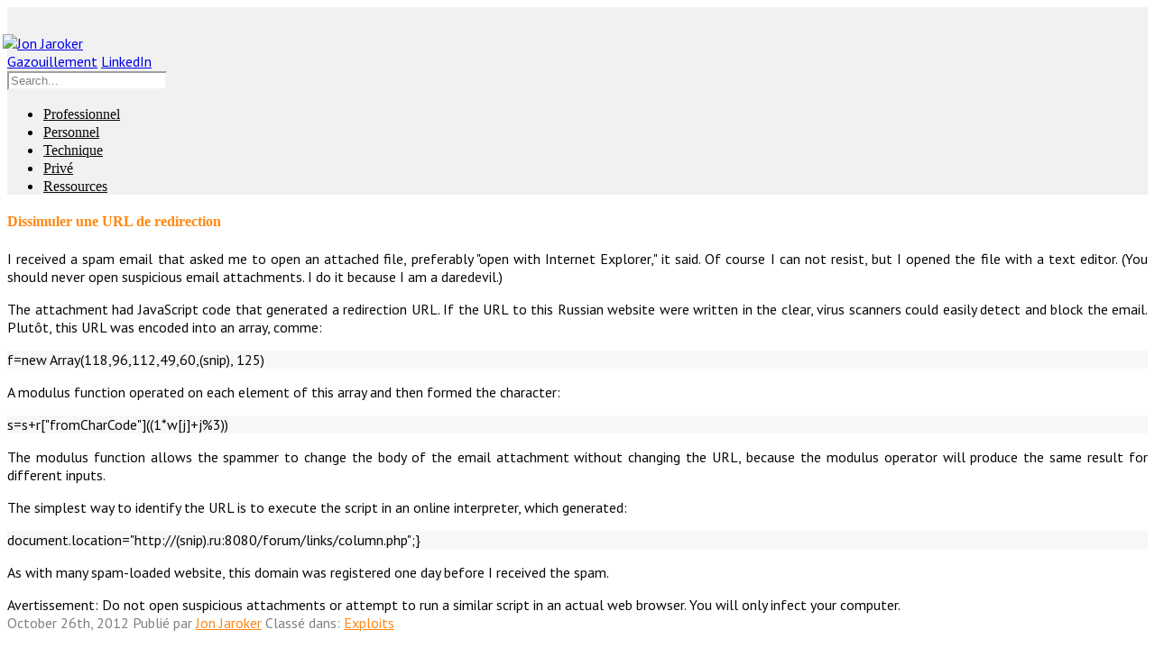

--- FILE ---
content_type: text/html; charset=UTF-8
request_url: http://jaroker.com/technotes/development/javascript/exploits/obfuscating-a-redirection-url/?lang=fr
body_size: 12701
content:
<!doctype html>
<!--[if lt IE 7]> <html class="no-js lt-ie9 lt-ie8 lt-ie7" lang="en"> <![endif]-->
<!--[if IE 8 ]>    <html class="no-js ie8"  lang="fr-FR"> <![endif]-->
<!--[if (gte IE 9)|!(IE)]><!--> <html class="no-js"  lang="fr" dir="ltr"> <!--<![endif]-->
<head>
    <meta charset="UTF-8" />
    <title>Jon Jaroker  &#8211; Dissimuler une URL de redirection</title>
     <link rel="shortcut icon" href="http://jaroker.com/favicon.ico" />     
    	<link rel="stylesheet" type="text/css" media="all" href="http://jaroker.com/wp-content/themes/duotive-5ive/css/reset.css" />            
	<link rel="stylesheet" type="text/css" media="all" href="http://jaroker.com/wp-content/themes/duotive-5ive/css/shortcodes.css" />            
	<link rel="stylesheet" type="text/css" media="all" href="http://jaroker.com/wp-content/themes/duotive-5ive/css/widgets.css" />                                 
	<link rel="stylesheet" type="text/css" media="all" href="http://jaroker.com/wp-content/themes/duotive-5ive/style.css" />
     <!-- Duotive Theme SKIN --> <style type="text/css"> body{background-color:#ffffff;background-repeat:1;background-position:1;background-attachment:1}#website-header-wrapper{background-color:#f1f1f1;background-repeat:1;background-position:1}#website-header-background .header-overlay{opacity:0.8;filter:alpha(opacity=80);-ms-filter:"progid:DXImageTransform.Microsoft.Alpha(Opacity=80)"}.dt-fullwidth-wrapper{background-color:#f1f1f1}#header-toolbox .overlay{opacity:0.05;filter:alpha(opacity=5);-ms-filter:"progid:DXImageTransform.Microsoft.Alpha(Opacity=5)"}#header-toolbox .normal,#header-search-button{opacity:0.25}#header-search-wrapper input[type="text"],#language-box .jqTransformSelectWrapper ul li a,#language-box .jqTransformSelectWrapper .text{color:#808080}#language-box .jqTransformSelectWrapper ul li a,#language-box .jqTransformSelectWrapper ul li a{color:#808080 !important}#mainmenu .overlay{opacity:0;filter:alpha(opacity=0);-ms-filter:"progid:DXImageTransform.Microsoft.Alpha(Opacity=0)"}#mainmenu ul li a:link,#mainmenu ul li a:visited{color:#080808}#mainmenu ul li.current-menu-item a:link,#mainmenu ul li.current-menu-item a:visited,#mainmenu ul li a:hover,#mainmenu ul li a:active,#mainmenu ul li.sfHover a:link,#mainmenu ul li.sfHover a:visited,#mainmenu ul li.current-menu-ancestor a:link,#mainmenu ul li.current-menu-ancestor a:visited{color:#ff8712}#mainmenu ul li.current-menu-item a:link,#mainmenu ul li.current-menu-item a:visited,#mainmenu ul li a:hover,#mainmenu ul li a:active,#mainmenu ul li.sfHover a:link,#mainmenu ul li.sfHover a:visited{border-bottom:4px solid #ffd012}#mainmenu ul.sub-menu{background-color:#33312f}#mainmenu ul.sub-menu li a:link,#mainmenu ul.sub-menu li a:visited{color:#ffffff}#mainmenu ul.sub-menu li.current-menu-item a:link,#mainmenu ul.sub-menu li.current-menu-item a:visited,#mainmenu ul.sub-menu li a:hover,#mainmenu ul.sub-menu li a:active{color:#ffd012}.dt-complex-slider .slider-description,.dt-complex-slider .slider-images .images-li .icon,.dt-complex-slider .slider-controls .slider-control-left,.dt-complex-slider .slider-controls .slider-control-right,.dt-complex-slider .description-control .description-control-button,.dt-gallery-slider .slider-scroll,.dt-gallery-slider .slider-preloader,.dt-gallery-slider .slider-images li .description,.dt-gallery-slider .slider-images .icon.background,.dt-fullwidth-slider .slider-preloader,.dt-fullwidth-slider .bullets-ul .bullets-li,.dt-fullwidth-slider .slider-description,.dt-fullwidth-slider .bullets-nav-wrapper .preview,.dt-fullwidth-slider .slider-arrows .arrows-preview-ul,.dt-fullwidth-slider .slider-arrows #slider-arrow-left:link,.dt-fullwidth-slider .slider-arrows #slider-arrow-left:visited,.dt-fullwidth-slider .slider-arrows #slider-arrow-right:link,.dt-fullwidth-slider .slider-arrows #slider-arrow-right:visited,.dt-fullwidth-slider .hide-content-button:link,.dt-fullwidth-slider .hide-content-button:visited{background-color:#ffffff}.dt-fullwidth-slider .description-li a .text{color:#ffffff}.dt-fullwidth-slider .bullets-nav-wrapper .preview .arrow{border-top-color:#ffffff}.dt-complex-slider .slider-controls .slider-control-left:active,.dt-complex-slider .slider-controls .slider-control-right:active,.dt-complex-slider .description-control .description-control-button:active,.dt-fullwidth-slider .slider-arrows #slider-arrow-left:active,.dt-fullwidth-slider .slider-arrows #slider-arrow-right:active{background-color:#808080}.dt-complex-slider .slider-gallery-wrapper{border-color:#808080}.dt-gallery-slider .slider-images li .description .paragraph,.dt-fullwidth-slider .description-li p,.dt-fullwidth-slider .bullets-nav-wrapper .preview h6,.dt-complex-slider .slider-description .description-li p{color:#808080}.dt-complex-slider .slider-description h6{color:#ff8712 !important}.dt-complex-slider .slider-description h6,.dt-gallery-slider .slider-images li .description strong,.dt-fullwidth-slider .description-li h6{color:#ff8712}.dt-complex-slider .slider-preloader .progress,.dt-gallery-slider .slider-preloader .progress,.dt-gallery-slider .slider-scroll .slider-scroll-bar .ui-slider-handle:hover,.dt-gallery-slider .slider-scroll .slider-scroll-bar .ui-slider-handle:active,.dt-fullwidth-slider .slider-preloader .progress,.dt-fullwidth-slider .slider-timer .progress,.dt-fullwidth-slider .description-li a:link,.dt-fullwidth-slider .description-li a:visited,.dt-fullwidth-slider .bullets-ul .bullets-li.hover{background-color:#ff8712}.dt-complex-slider .slider-gallery .gallery-li .slide-timer,.dt-gallery-slider .slider-scroll .slider-scroll-bar .ui-slider-handle:link,.dt-gallery-slider .slider-scroll .slider-scroll-bar .ui-slider-handle:visited,.dt-fullwidth-slider .bullets-ul .bullets-li.active,.dt-fullwidth-slider .bullets-ul .bullets-li.hover.active,.dt-fullwidth-slider .description-li a:hover,.dt-fullwidth-slider .description-li a:active{background-color:#ffd012}#website-content-wrapper{background-color:#ffffff;background-repeat:1;background-position:1}#content-wrapper .overlay,#slideshow-overlay{opacity:1;filter:alpha(opacity=100);-ms-filter:"progid:DXImageTransform.Microsoft.Alpha(Opacity=100)"}#content-wrapper *,#table-of-content ul li.dt-box-color a:link,#table-of-content ul li.dt-box-color a:visited{color:#080808}.jqTransformSelectWrapper ul li a:link,.jqTransformSelectWrapper ul li a:visited{color:#808080 !important}.widget_nav_menu ul.sub-menu li a:link,.widget_nav_menu ul.sub-menu li a:visited,.widget_categories ul.children li a:link,.widget_categories ul.children li a:visited,.widget_tag_cloud .tagcloud a:link,.widget_tag_cloud .tagcloud a:visited{color:#080808 !important}.jqTransformSelectWrapper ul li a:hover,.jqTransformSelectWrapper ul li a:active,#sitemap-page .list-container li a:link,#sitemap-page .list-container li a:visited{color:#080808 !important}#frontpage .front-page-posts ul li.rs-carousel-item .more-link:hover,#frontpage .front-page-posts ul li.rs-carousel-item .more-link:active,#frontpage .front-page-posts ul li.rs-carousel-item .more-link span{background-color:#080808 !important}.widget_tag_cloud .tagcloud a:hover,.widget_tag_cloud .tagcloud a:active{color:#FFF !important}#content-wrapper h1,#content-wrapper h2,#content-wrapper h3,#content-wrapper h4,#content-wrapper h5,#content-wrapper h6,#content-wrapper table tr th{color:#ff8712}::-moz-selection{background:#ff8712;color:#fff;text-shadow:none}::selection{background:#ff8712;color:#fff;text-shadow:none}.galleria-info-title{color:#ff8712 !important}#content-wrapper .widget-title{color:#808080 !important}#content-wrapper a:link,#content-wrapper a:visited{color:#ff8712}#comments a.comment-reply-link:link,#comments a.comment-reply-link:visited{color:#ff8712 !important}.dt-box-color,hr,.dt-message-paragraph,.jqTransformCheckboxWrapper a,.jqTransformRadioWrapper a,#contact-form-wrapper,#frontpage .front-page-calltoaction,#frontpage .front-page-partners,#single .author-info .author-avatar,#comments .commentlist .comment-meta,article.post .meta .post-date,article.post .meta .post-comments,article.post .meta .post-date-wrapper .title,article.post .meta .post-comments-wrapper .title,.dt-slideshow .slider-caption,.dt-gallery .preview-caption,.wp-caption-text,.widget_archive ul,.widget_categories ul,.widget_nav_menu ul,.widget_meta ul,.widget_tag_cloud .tagcloud a:link,.widget_tag_cloud .tagcloud a:visited,.dt-contact-details .dt-contact-details-inner,.dt-newsflash h6 .date,.dt-twitter ul,.portfolio-filter li a:link,.portfolio-filter li a:visited,.single-project .project-navigation a:link,.single-project .project-navigation a:visited,.project-meta .meta-element .meta-icon,.dt-tour .dt-tour-nav,.portfolio-one-column-full .project .project-meta,.front-page-projects{background-color:#f7f7f7}.dt-accordion,.dt-pricing-2 tr th,.blog-layout-classic article.post .single-meta,.portfolio-one-column .project h6{border-top-color:#f7f7f7}.dt-pricing-2 tr th,.dt-pricing-2 tr td .img-holder,#single .single-full-width-sidebar .navigation,.portfolio-three-column .project{border-bottom-color:#f7f7f7}.dt-secondary-body-text,.dt-message-paragraph strong,.dt-tabs-shortcode ul li a:link,.dt-tabs-shortcode ul li a:visited,.dt-accordion h3 a:link,.dt-accordion h3 a:visited,.dt-pricing-2 tr td strong,#search-page .search-result .search-content h5 a:hover,#search-page .search-result .search-content h5 a:active,.dt-testimonial .quote,#contact-form-wrapper .form-row label,.recaptcha_widget .recaptcha_only_if_image label,#commentform label,#single .single-meta span,#single .author-description,#single .share-this span,#comments .commentlist .comment-meta .date,#commentform .comment-notes,#commentform .logged-in-as,#comments .commentlist .comment-body p,.listing-title,article.post .meta .post-date,.wp-pagenavi span,.gmap_marker p,.widget_nav_menu ul.sub-menu li ul li a:link,.widget_nav_menu ul.sub-menu li ul li a:visited,.widget_categories ul.children li ul li a:link,.widget_categories ul.children li ul li a:visited,.dt-newsflash h6 .date,.widget_rss .rss-date,.dt-recentposts .recent-wrapper .content small,.dt-twitter ul .tweet-wrapper .tweet-heading,.dt-twitter ul .tweet-wrapper .tweet-heading .username,.dt-twitter ul .tweet-wrapper .tweet-heading .date,.portfolio-filter li a:link,.portfolio-filter li a:visited,.single-project .project-navigation a:link,.single-project .project-navigation a:visited,.project-meta .meta-element .meta-title,.dt-tour .dt-tour-nav ul li a:link,.dt-tour .dt-tour-nav ul li a:visited{color:#808080 !important}#table-of-content ul li a:link,#table-of-content ul li a:visited{color:#808080}.portfolio-filter li a:hover,.portfolio-filter li a:active,.single-project .project-navigation a:hover,.single-project .project-navigation a:active{color:#FFF !important}.dt-message-paragraph,table,#contact-form-wrapper .form-row,#contact-form-wrapper #recaptcha_response_field,#contact-form-wrapper #recaptcha_image_wrapper,#sitemap-page .list-container li a,#related .dt-onethird{border-bottom-color:#cccccc}.dt-pricing table tr td{border-right-color:#cccccc}#error-page .big-text{color:#cccccc}#search-page .search-result,.dt-testimonial,.wp-pagenavi{border-top-color:#cccccc}.dt-tabs-shortcode ul{border-bottom-color:#ff8712}.dt-accordion h3,.dt-accordion .ui-accordion-content,.dt-pricing table th,#contact-form-wrapper .form-row:hover,#contact-form-wrapper #recaptcha_response_field:hover,#single .single-meta .separator{border-bottom-color:#ff8712}.dt-tabs-shortcode ul .ui-state-active,.dt-pricing-head-inner,.dt-button:link,.dt-button:visited,input[type="submit"],input[type="reset"],.jqTransformCheckboxWrapper a.jqTransformChecked,.jqTransformRadioWrapper a.jqTransformChecked,#contact-form-details,#frontpage .front-page-posts .rs-carousel-action-prev,#frontpage .front-page-posts .rs-carousel-action-next,.galleria-image-nav-left:hover,.galleria-image-nav-right:hover,.dt-slideshow .slider-controls .slider-control-left:hover,.dt-slideshow .slider-controls .slider-control-left:active,.dt-slideshow .slider-controls .slider-control-right:hover,.dt-slideshow .slider-controls .slider-control-right:active,.mejs-controls .mejs-button button:hover,.mejs-controls .mejs-volume-button:hover button,.mejs-controls .mejs-time-rail .mejs-time-current,.mejs-controls .mejs-volume-button .mejs-volume-slider .mejs-volume-current,.post-icon-wrapper .title,#wp-calendar caption,#wp-calendar #today,.widget_tag_cloud .tagcloud a:hover,.widget_tag_cloud .tagcloud a:active,.portfolio-eight-column .title-container,.dt-tour .dt-tour-nav li.active,.dt-gallery .gallery-controls .gallery-control-left:link,.dt-gallery .gallery-controls .gallery-control-left:visited,.dt-gallery .gallery-controls .gallery-control-right:link,.dt-gallery .gallery-controls .gallery-control-right:visited,#frontpage .front-page-projects .dt-latest-work .scroller-arrows .arrow-left,#frontpage .front-page-projects .dt-latest-work .scroller-arrows .arrow-right,#frontpage .front-page-partners .rs-carousel-action-prev,#frontpage .front-page-partners .rs-carousel-action-next{background-color:#ff8712 !important}#frontpage .front-page-posts ul li.rs-carousel-item .more-link:link,#frontpage .front-page-posts ul li.rs-carousel-item .more-link:visited,article.post .meta .post-icon,button,.portfolio-filter li a.active:link,.portfolio-filter li a.active:visited{background-color:#ff8712}input:focus,textarea:focus,select:focus,.dt-twitter ul,.jqTransformSelectWrapper:hover,.jqTransformSelectWrapper:hover ul,.jqTransformCheckboxWrapper:hover,.jqTransformRadioWrapper:hover{border-color:#ff8712;color:#ff8712}.jqTransformSelectWrapper ul li a.selected:link,.jqTransformSelectWrapper ul li a.selected:visited,#sitemap-page .list-container li a:hover,#sitemap-page .list-container li a:active,.dt-testimonial .author,#single .share-this:hover span,#comments .commentlist .comment-meta .author,article.post .meta .post-comments a,.widget_nav_menu ul.sub-menu li a:hover,.widget_nav_menu ul.sub-menu li a:active,.widget_categories ul.children li a:hover,.widget_categories ul.children li a:active,.widget_nav_menu ul.sub-menu li ul li a:hover,.widget_nav_menu ul.sub-menu li ul li a:active,.widget_categories ul.children li ul li a:hover,.widget_categories ul.children li ul li a:active,#language-box .jqTransformSelectWrapper ul li a.selected,#language-box .jqTransformSelectWrapper ul li a:hover,.project-meta .meta-element .meta-content,.dt-tour .dt-tour-nav ul li a:hover,.dt-tour .dt-tour-nav ul li a:active{color:#ff8712 !important}.dt-tabs-shortcode ul li a:hover,.dt-tabs-shortcode ul li a:active,#frontpage .frontpage-intro a:link,#frontpage .frontpage-intro a:visited,.dt-accordion h3 a:hover,.dt-accordion h3 a:active,.dt-accordion .ui-state-active h3 a:link,.dt-accordion .ui-state-active h3 a:visited,.widget_archive ul > li a:hover,.widget_archive ul > li a:active,.widget_categories ul > li a:hover,.widget_categories ul > li a:active,.widget_nav_menu ul > li a:hover,.widget_nav_menu ul > li a:active,.widget_meta ul > li a:hover,.widget_meta ul > li a:active{color:#ffd012 !important}.dt-pricing-head-featured,.dt-button:hover,.dt-button:active,input[type="submit"]:hover,input[type="reset"]:hover,button:hover,#frontpage .front-page-posts .rs-carousel-action-prev:hover,#frontpage .front-page-posts .rs-carousel-action-next:hover,.galleria-image-nav-left,.galleria-image-nav-right,#frontpage .front-page-posts ul li.rs-carousel-item .icon-base,.portfolio .icon-base,article.post .meta .post-author,.post-author-wrapper .title,.portfolio-filter li a:hover,.portfolio-filter li a:active,.single-project .project-navigation a:hover,.single-project .project-navigation a:active,.portfolio-eight-column .title-container:hover,.dt-gallery .gallery-controls .gallery-control-left:hover,.dt-gallery .gallery-controls .gallery-control-left:active,.dt-gallery .gallery-controls .gallery-control-right:hover,.dt-gallery .gallery-controls .gallery-control-right:active,#frontpage .front-page-projects .dt-latest-work .scroller-arrows .arrow-left:hover,#frontpage .front-page-projects .dt-latest-work .scroller-arrows .arrow-left:active,#frontpage .front-page-projects .dt-latest-work .scroller-arrows .arrow-right:hover,#frontpage .front-page-projects .dt-latest-work .scroller-arrows .arrow-right:active,#frontpage .front-page-projects .dt-latest-work .scroller-images a .icon,#frontpage .front-page-partners .rs-carousel-action-prev:hover,#frontpage .front-page-partners .rs-carousel-action-next:hover{background-color:#ffd012 !important}.dt-slideshow .slider-controls .slider-control-left:link,.dt-slideshow .slider-controls .slider-control-left:visited,.dt-slideshow .slider-controls .slider-control-right:link,.dt-slideshow .slider-controls .slider-control-right:visited{background-color:#ffd012}#sitemap-page .dt-onehalf .border-container{border-top-color:#ffd012}#single .single-top .single-image,article.post .post-listing-header .single-image,.dt-tour .dt-tour-images{border-bottom-color:#ffd012}#commentform p:hover{border-color:#ffd012}input,textarea,select,.jqTransformSelectWrapper,.jqTransformSelectWrapper ul,.jqTransformSelectWrapper a,.jqTransformCheckboxWrapper,.jqTransformRadioWrapper,#commentform p,#recaptcha_image_wrapper{border-color:#f2f2f2}.jqTransformSelectWrapper div span,textarea,input{color:#808080}.jqTransformSelectWrapper div,.jqTransformSelectWrapper ul,textarea,input,#contact-form-wrapper .form-row,#contact-form-wrapper #recaptcha_response_field,.comment-form-comment,.comment-form-url,.comment-form-email,.comment-form-author{background-color:#ffffff}#website-footer-wrapper{background-color:#f1f1f1;background-repeat:1;background-position:1}#website-footer .footer-overlay{opacity:1;filter:alpha(opacity=100);-ms-filter:"progid:DXImageTransform.Microsoft.Alpha(Opacity=100)"}#website-footer *{color:#080808}#website-footer .jqTransformSelectWrapper ul li a:link,#website-footer .jqTransformSelectWrapper ul li a:visited{color:#808080 !important}#website-footer .widget_nav_menu ul.sub-menu li a:link,#website-footer .widget_nav_menu ul.sub-menu li a:visited,#website-footer .widget_categories ul.children li a:link,#website-footer .widget_categories ul.children li a:visited{color:#080808 !important}#website-footer .jqTransformSelectWrapper ul li a:hover,#website-footer .jqTransformSelectWrapper ul li a:active{color:#080808 !important}#website-footer .dt-secondary-body-text,#website-footer .dt-message-paragraph strong,#website-footer .dt-tabs-shortcode ul li a:link,#website-footer .dt-tabs-shortcode ul li a:visited,#website-footer .dt-accordion h3 a:link,#website-footer .dt-accordion h3 a:visited,#website-footer .dt-pricing-2 tr td strong,#website-footer .dt-testimonial .quote,#website-footer .listing-title,#website-footer .widget_nav_menu ul.sub-menu li ul li a:link,#website-footer .widget_nav_menu ul.sub-menu li ul li a:visited,#website-footer .widget_categories ul.children li ul li a:link,#website-footer .widget_categories ul.children li ul li a:visited,#website-footer .dt-newsflash h6 .date,#website-footer .widget_rss .rss-date,#website-footer .dt-recentposts .recent-wrapper .content small,#website-footer .dt-twitter ul .tweet-wrapper .tweet-heading,#website-footer .dt-twitter ul .tweet-wrapper .tweet-heading .username,#website-footer .dt-twitter ul .tweet-wrapper .tweet-heading .date{color:#808080 !important}#website-footer h1,#website-footer h2,#website-footer h3,#website-footer h4,#website-footer h5,#website-footer h6,#website-footer table tr th{color:#ff8712}#website-footer .widget-title{color:#808080}#website-footer a:link,#website-footer a:visited{color:#ff8712}#website-footer .dt-box-color,#website-footer hr,#website-footer .dt-message-paragraph,#website-footer .jqTransformCheckboxWrapper a,#website-footer .jqTransformRadioWrapper a,#website-footer .dt-slideshow .slider-caption,#website-footer .dt-gallery .preview-caption,#website-footer .widget_archive ul,#website-footer .widget_categories ul,#website-footer .widget_nav_menu ul,#website-footer .widget_meta ul,#website-footer .widget_tag_cloud .tagcloud a:link,#website-footer .widget_tag_cloud .tagcloud a:visited,#website-footer .dt-contact-details .dt-contact-details-inner,#website-footer .dt-newsflash h6 .date,#website-footer .dt-twitter ul{background-color:#f5f5f5}#website-footer .dt-accordion,#website-footer .dt-pricing-2 tr th,#website-footer .blog-layout-classic article.post .single-meta{border-top-color:#f5f5f5}#website-footer .dt-pricing-2 tr th,#website-footer .dt-pricing-2 tr td .img-holder,#website-footer #recaptcha_image_wrapper{border-bottom-color:#f5f5f5}#website-footer .dt-testimonial,#sub-footer{border-top-color:#e6e6e6}#website-footer .dt-message-paragraph,#website-footer table{border-bottom-color:#e6e6e6}#website-footer .dt-pricing table tr td{border-right-color:#e6e6e6}#website-footer .dt-tabs-shortcode ul{border-bottom-color:#ff8712}#website-footer .dt-accordion h3,#website-footer .dt-accordion .ui-accordion-content,#website-footer .dt-pricing table th{border-bottom-color:#ff8712}#website-footer .dt-tabs-shortcode ul .ui-state-active,#website-footer .dt-pricing-head-inner,#website-footer .dt-button:link,#website-footer .dt-button:visited,#website-footer input[type="submit"],#website-footer input[type="reset"],#website-footer .jqTransformCheckboxWrapper a.jqTransformChecked,#website-footer .jqTransformRadioWrapper a.jqTransformChecked,#website-footer .galleria-image-nav-left:hover,#website-footer .galleria-image-nav-right:hover,#website-footer .dt-slideshow .slider-controls .slider-control-left:hover,#website-footer .dt-slideshow .slider-controls .slider-control-left:active,#website-footer .dt-slideshow .slider-controls .slider-control-right:hover,#website-footer .dt-slideshow .slider-controls .slider-control-right:active,#website-footer .mejs-controls .mejs-button button:hover,#website-footer .mejs-controls .mejs-volume-button:hover button,#website-footer .mejs-controls .mejs-time-rail .mejs-time-current,#website-footer .mejs-controls .mejs-volume-button .mejs-volume-slider .mejs-volume-current,#website-footer #wp-calendar caption,#website-footer #wp-calendar #today,#website-footer .widget_tag_cloud .tagcloud a:hover,#website-footer .widget_tag_cloud .tagcloud a:active{background-color:#ff8712 !important}#website-footer button{background-color:#ff8712}#website-footer input:focus,#website-footer textarea:focus,#website-footer select:focus,#website-footer .dt-twitter ul,#website-footer .jqTransformSelectWrapper:hover,#website-footer .jqTransformSelectWrapper:hover ul,#website-footer .jqTransformCheckboxWrapper:hover,#website-footer .jqTransformRadioWrapper:hover{border-color:#ff8712;color:#ff8712}#website-footer .jqTransformSelectWrapper ul li a.selected:link,#website-footer .jqTransformSelectWrapper ul li a.selected:visited,#website-footer .dt-testimonial .author,#website-footer .widget_nav_menu ul.sub-menu li a:hover,#website-footer .widget_nav_menu ul.sub-menu li a:active,#website-footer .widget_categories ul.children li a:hover,#website-footer .widget_categories ul.children li a:active,#website-footer .widget_nav_menu ul.sub-menu li ul li a:hover,#website-footer .widget_nav_menu ul.sub-menu li ul li a:active,#website-footer .widget_categories ul.children li ul li a:hover,#website-footer .widget_categories ul.children li ul li a:active{color:#ff8712 !important}#website-footer .dt-tabs-shortcode ul li a:hover,#website-footer .dt-tabs-shortcode ul li a:active,d,#website-footer .dt-accordion h3 a:hover,#website-footer .dt-accordion h3 a:active,#website-footer .dt-accordion .ui-state-active h3 a:link,#website-footer .dt-accordion .ui-state-active h3 a:visited,#website-footer .widget_archive ul > li a:hover,#website-footer .widget_archive ul > li a:active,#website-footer .widget_categories ul > li a:hover,#website-footer .widget_categories ul > li a:active,#website-footer .widget_nav_menu ul > li a:hover,#website-footer .widget_nav_menu ul > li a:active,#website-footer .widget_meta ul > li a:hover,#website-footer .widget_meta ul > li a:active{color:#ffd012 !important}#website-footer .dt-pricing-head-featured,#website-footer .dt-button:hover,#website-footer .dt-button:active,#website-footer input[type="submit"]:hover,#website-footer input[type="reset"]:hover,#website-footer button:hover,#website-footer .galleria-image-nav-left,#website-footer .galleria-image-nav-right{background-color:#ffd012 !important}#website-footer .dt-slideshow .slider-controls .slider-control-left:link,#website-footer .dt-slideshow .slider-controls .slider-control-left:visited,#website-footer .dt-slideshow .slider-controls .slider-control-right:link,#website-footer .dt-slideshow .slider-controls .slider-control-right:visited{background-color:#ffd012}#website-footer input,#website-footer textarea,#website-footer select,#website-footer .jqTransformSelectWrapper,#website-footer .jqTransformSelectWrapper ul,#website-footer .jqTransformSelectWrapper a,#website-footer .jqTransformCheckboxWrapper,#website-footer .jqTransformRadioWrapper{border-color:#ffffff}#website-footer .jqTransformSelectWrapper div span,#website-footer textarea,#website-footer input{color:#808080}#website-footer .jqTransformSelectWrapper div,#website-footer .jqTransformSelectWrapper ul,#website-footer textarea,#website-footer input{background-color:#ffffff}</style> <!-- Duotive Theme SKIN --> <!-- DT Fonts --> <style type="text/css"> @font-face{font-family:'Capsuula';src:url('http://jaroker.com/wp-content/themes/duotive-5ive/fonts/Capsuula-webfont.eot');src:url('http://jaroker.com/wp-content/themes/duotive-5ive/fonts/Capsuula-webfont.eot?#iefix') format('embedded-opentype'),url('http://jaroker.com/wp-content/themes/duotive-5ive/fonts/Capsuula-webfont.woff') format('woff'),url('http://jaroker.com/wp-content/themes/duotive-5ive/fonts/Capsuula-webfont.ttf') format('truetype'),url('http://jaroker.com/wp-content/themes/duotive-5ive/fonts/Capsuula-webfont.svg#Capsuula') format('svg');font-weight:normal;font-style:normal}</style> <style type="text/css">h1,h2,h3,h4,h5,h6,#mainmenu ul li a,.dt-important-paragraph,table tr th,.dt-accordion h3 a:link,.dt-accordion h3 a:visited,.dt-tabs-shortcode ul.ui-tabs-nav a:link,.dt-tabs-shortcode ul a:visited,.dt-button,input[type="submit"],input[type="reset"],button,#single .share-this span,article.post .meta .post-date,article.post .meta .post-comments,article.post .meta .title,.dt-newsflash h6 .date,.portfolio-filter li a:link,.portfolio-filter li a:visited,.single-project .project-navigation a:link,.single-project .project-navigation a:visited,.portfolio-eight-column .title-container a span,.dt-gallery-slider .slider-images li .description strong,.dt-fullwidth-slider .description-li a .text{font-family:Capsuula}</style><!-- DT Fonts --><!-- DT Fonts --><link href='http://fonts.googleapis.com/css?family=PT+Sans:400,700,400italic' rel='stylesheet' type='text/css'><style type="text/css">body,#related .dt-onethird h6 a:link,#related .dt-onethird h6 a:visited,#mainmenu ul.sub-menu li a:link,#mainmenu ul.sub-menu li a:visited{font-family:"PT Sans",sans-serif}</style><!-- DT Fonts --> <style type="text/css"> .page-id-876 .page-title{display:none !important}</style> 		
    <link rel="alternate" type="application/rss+xml" title="Jon Jaroker &raquo; Feed" href="http://jaroker.com/feed/?lang=fr" />
<link rel="alternate" type="application/rss+xml" title="Jon Jaroker &raquo; Comments Feed" href="http://jaroker.com/comments/feed/?lang=fr" />
<link rel="alternate" type="application/rss+xml" title="Jon Jaroker &raquo; Dissimuler une URL de redirection Comments Feed" href="http://jaroker.com/technotes/development/javascript/exploits/obfuscating-a-redirection-url/feed/?lang=fr" />
		<script type="text/javascript">
			window._wpemojiSettings = {"baseUrl":"http:\/\/s.w.org\/images\/core\/emoji\/72x72\/","ext":".png","source":{"concatemoji":"http:\/\/jaroker.com\/wp-includes\/js\/wp-emoji-release.min.js?ver=4.2.30"}};
			!function(e,n,t){var a;function o(e){var t=n.createElement("canvas"),a=t.getContext&&t.getContext("2d");return!(!a||!a.fillText)&&(a.textBaseline="top",a.font="600 32px Arial","flag"===e?(a.fillText(String.fromCharCode(55356,56812,55356,56807),0,0),3e3<t.toDataURL().length):(a.fillText(String.fromCharCode(55357,56835),0,0),0!==a.getImageData(16,16,1,1).data[0]))}function i(e){var t=n.createElement("script");t.src=e,t.type="text/javascript",n.getElementsByTagName("head")[0].appendChild(t)}t.supports={simple:o("simple"),flag:o("flag")},t.DOMReady=!1,t.readyCallback=function(){t.DOMReady=!0},t.supports.simple&&t.supports.flag||(a=function(){t.readyCallback()},n.addEventListener?(n.addEventListener("DOMContentLoaded",a,!1),e.addEventListener("load",a,!1)):(e.attachEvent("onload",a),n.attachEvent("onreadystatechange",function(){"complete"===n.readyState&&t.readyCallback()})),(a=t.source||{}).concatemoji?i(a.concatemoji):a.wpemoji&&a.twemoji&&(i(a.twemoji),i(a.wpemoji)))}(window,document,window._wpemojiSettings);
		</script>
		<style type="text/css">
img.wp-smiley,
img.emoji {
	display: inline !important;
	border: none !important;
	box-shadow: none !important;
	height: 1em !important;
	width: 1em !important;
	margin: 0 .07em !important;
	vertical-align: -0.1em !important;
	background: none !important;
	padding: 0 !important;
}
</style>
<link rel='stylesheet' id='duotive-modal-window-css'  href='http://jaroker.com/wp-content/themes/duotive-5ive/css/utilities/prettyphoto.css' type='text/css' media='all' />
<link rel='stylesheet' id='duotive-media-player-css'  href='http://jaroker.com/wp-content/themes/duotive-5ive/js/media-player/mediaelementplayer.min.css' type='text/css' media='all' />
<link rel='stylesheet' id='crayon-css'  href='http://jaroker.com/wp-content/plugins/crayon-syntax-highlighter/css/min/crayon.min.css?ver=2.6.0' type='text/css' media='all' />
<link rel='stylesheet' id='linkssc-style-css'  href='http://jaroker.com/wp-content/plugins/links-shortcode/links-shortcode.css?ver=4.2.30' type='text/css' media='all' />
<link rel='stylesheet' id='amazon-link-style-css'  href='http://jaroker.com/wp-content/plugins/amazon-link/Amazon.css?ver=3.2' type='text/css' media='all' />
<link rel='stylesheet' id='tablepress-default-css'  href='http://jaroker.com/wp-content/plugins/tablepress/css/default.min.css?ver=1.4' type='text/css' media='all' />
<link rel='stylesheet' id='lazyload-style-css'  href='http://jaroker.com/wp-content/plugins/lazy-load-for-videos/css/min/style-lazyload.css?ver=4.2.30' type='text/css' media='all' />
<link rel='stylesheet' id='pb_7dae65-css'  href='http://jaroker.com/wp-content/plugins/phpBay/media/css/gray-style.css?ver=4.2.30' type='text/css' media='all' />
<link rel='stylesheet' id='flags_tpw_flags_css-css'  href='//jaroker.com/wp-content/plugins/transposh-translation-filter-for-wordpress/widgets/flags/tpw_flags_css.css?ver=0.9.5.1' type='text/css' media='all' />
<link rel='stylesheet' id='wp-resume-css'  href='http://jaroker.com/wp-content/plugins/wp-resume/css/front-end/resume-style.css?ver=2.5.6' type='text/css' media='all' />
<script type='text/javascript' src='https://ajax.googleapis.com/ajax/libs/jquery/1.7.1/jquery.min.js'></script>
<script type='text/javascript'>try{jQuery.noConflict();}catch(e){};</script>
<script type='text/javascript' src='https://ajax.googleapis.com/ajax/libs/jqueryui/1.8.16/jquery-ui.min.js'></script>
<script type='text/javascript' src='http://jaroker.com/wp-content/themes/duotive-5ive/js/media-player/mediaelement-and-player.min.js'></script>
<script type='text/javascript' src='http://jaroker.com/wp-content/themes/duotive-5ive/js/jquery.scripts.js'></script>
<script type='text/javascript' src='http://jaroker.com/wp-content/themes/duotive-5ive/js/jquery.custom.js'></script>
<script type='text/javascript'>
/* <![CDATA[ */
var CrayonSyntaxSettings = {"version":"2.6.0","is_admin":"0","ajaxurl":"http:\/\/jaroker.com\/wp-admin\/admin-ajax.php","prefix":"crayon-","setting":"crayon-setting","selected":"crayon-setting-selected","changed":"crayon-setting-changed","special":"crayon-setting-special","orig_value":"data-orig-value","debug":""};
var CrayonSyntaxStrings = {"copy":"\u0001Faites \u0002%s\u0004 pour copier, \u0002%s\u0004 pour coller\u0003","minimize":"Click To Expand Code"};
/* ]]> */
</script>
<script type='text/javascript' src='http://jaroker.com/wp-content/plugins/crayon-syntax-highlighter/js/min/crayon.min.js?ver=2.6.0'></script>
<link rel="EditURI" type="application/rsd+xml" title="RSD" href="http://jaroker.com/xmlrpc.php?rsd" />
<link rel='prev' title='Samsung XE700T1C Différences entre A01US, A03US et modèles A04US' href='http://jaroker.com/technotes/tabletpc/samsung-xe700t1c-model-differences-a01us-a02us-a03us-and-a04us/' />
<link rel='next' title='Affichage des rapports dMarc' href='http://jaroker.com/technotes/security/email/email-troubleshooting/viewing-dmarc-reports/' />
<link rel='canonical' href='http://jaroker.com/technotes/development/javascript/exploits/obfuscating-a-redirection-url/?lang=fr' />
<link rel='shortlink' href='http://jaroker.com/?p=669' />
<link rel="alternate" hreflang="en" href="/technotes/development/javascript/exploits/obfuscating-a-redirection-url/"/><link rel="alternate" hreflang="ru" href="/technotes/development/javascript/exploits/obfuscating-a-redirection-url/?lang=ru"/><link rel="alternate" hreflang="uk" href="/technotes/development/javascript/exploits/obfuscating-a-redirection-url/?lang=uk"/><link rel="alternate" hreflang="de" href="/technotes/development/javascript/exploits/obfuscating-a-redirection-url/?lang=de"/><link rel="alternate" hreflang="es" href="/technotes/development/javascript/exploits/obfuscating-a-redirection-url/?lang=es"/><link rel="alternate" hreflang="he" href="/technotes/development/javascript/exploits/obfuscating-a-redirection-url/?lang=he"/><link rel="alternate" hreflang="zh" href="/technotes/development/javascript/exploits/obfuscating-a-redirection-url/?lang=zh"/><link rel="alternate" hreflang="ja" href="/technotes/development/javascript/exploits/obfuscating-a-redirection-url/?lang=ja"/><link rel="alternate" hreflang="ko" href="/technotes/development/javascript/exploits/obfuscating-a-redirection-url/?lang=ko"/>		<style type="text/css">
						ol.footnotes li {list-style-type:decimal;}
								</style>
		 <script type="text/javascript"> jQuery(document).ready(function($){$('.blog-modern-layout .post-listing-header .dt-slideshow').dtSlideshow({'width':580,'autoAdvance':true,'autoAdvDuration':1500,'autoAdvInterval':8000,'autoAdvPauseOnHover':true,'showArrows':true,'autoHideArrows':true,'enableCaption':true});$('.blog-layout-classic .post-listing-header .dt-slideshow').dtSlideshow({'width':630,'autoAdvance':true,'autoAdvDuration':600,'autoAdvInterval':5000,'autoAdvPauseOnHover':true,'showArrows':true,'autoHideArrows':true,'enableCaption':true});$('.single-top-sidebar .dt-slideshow').dtSlideshow({'width':630,'autoAdvance':true,'autoAdvDuration':1500,'autoAdvInterval':8000,'autoAdvPauseOnHover':true,'showArrows':true,'autoHideArrows':true,'enableCaption':true});$('.single-top-full .dt-slideshow').dtSlideshow({'width':960,'autoAdvance':true,'autoAdvDuration':600,'autoAdvInterval':5000,'autoAdvPauseOnHover':true,'showArrows':true,'autoHideArrows':true,'enableCaption':true});$('.blog-modern-layout .post-listing-header .dt-gallery').dtGallery({'width':'auto','rows':2,'autoAdvance':true,'autoAdvDuration':600,'autoAdvInterval':5000,'enablePreview':true,'showArrows':true,'autoHideArrows':true,'notFound':"Sorry,the image could not be loaded or does not exist...",'enableCaptions':true});$('.blog-layout-classic .post-listing-header .dt-gallery').dtGallery({'width':'auto','rows':2,'autoAdvance':true,'autoAdvDuration':600,'autoAdvInterval':5000,'enablePreview':true,'showArrows':true,'autoHideArrows':true,'notFound':"Sorry,the image could not be loaded or does not exist...",'enableCaptions':true});$('.single-top-sidebar .dt-gallery').dtGallery({'width':'auto','rows':2,'autoAdvance':true,'autoAdvDuration':600,'autoAdvInterval':5000,'enablePreview':true,'showArrows':true,'autoHideArrows':true,'notFound':"Sorry,the image could not be loaded or does not exist...",'enableCaptions':true});$('.single-top-full .dt-gallery').dtGallery({'width':'auto','rows':2,'autoAdvance':true,'autoAdvDuration':600,'autoAdvInterval':5000,'enablePreview':true,'showArrows':true,'autoHideArrows':true,'notFound':"Sorry,the image could not be loaded or does not exist...",'enableCaptions':true});$('.single-project-top-sidebar .dt-slideshow').dtSlideshow({'width':630,'autoAdvance':true,'autoAdvDuration':600,'autoAdvInterval':5000,'autoAdvPauseOnHover':true,'showArrows':true,'autoHideArrows':true,'enableCaption':true});$('.single-project-top-full .dt-slideshow').dtSlideshow({'width':960,'autoAdvance':true,'autoAdvDuration':600,'autoAdvInterval':5000,'autoAdvPauseOnHover':true,'showArrows':true,'autoHideArrows':true,'enableCaption':true});$('.single-project-top-sidebar .dt-gallery').dtGallery({'width':'auto','rows':2,'autoAdvance':true,'autoAdvDuration':600,'autoAdvInterval':5000,'enablePreview':true,'showArrows':true,'autoHideArrows':true,'notFound':"Sorry,the image could not be loaded or does not exist...",'enableCaptions':true});$('.single-project-top-full .dt-gallery').dtGallery({'width':'auto','rows':2,'autoAdvance':true,'autoAdvDuration':600,'autoAdvInterval':5000,'enablePreview':true,'showArrows':true,'autoHideArrows':true,'notFound':"Sorry,the image could not be loaded or does not exist...",'enableCaptions':true})});</script> 		<style type="text/css">	
					</style>
		    <script type='text/javascript'>
        var $llv = jQuery.noConflict();

        function showThumb(data){
			$llv("#" + data[0].id).css("background", "#000 url(" + data[0].thumbnail_large + ") center center no-repeat");
	    		
        };
	    </script>
<meta name="translation-stats" content='{"total_phrases":95,"translated_phrases":58,"human_translated_phrases":null,"hidden_phrases":8,"hidden_translated_phrases":8,"hidden_translateable_phrases":null,"meta_phrases":11,"meta_translated_phrases":7,"time":null}'/>
	 
</head>          
<body class="single single-post postid-669 single-format-standard">
<section id="website-header-wrapper">
	<div id="website-header-background">
    	<div class="header-overlay"></div>
        <header id="website-header" class="clearfix">
                                    <a id="header-logo" href="http://jaroker.com/?lang=fr">
                                                                                                <img style="margin-top:30px; margin-left:-5px;" src="http://jaroker.com/media/2012/08/JarokerLogo-e1346091888841.png" alt="Jon Jaroker" />
                            </a>
                                            
            <div id="header-toolbox" class="clearfix header-sharing-dark-on-light">
                                     <div id="header-sharing">
                                        
                            <a href="https://twitter.com/jonjaroker" class="social-item twitter" title="Gazouillement" target="_blank"><span class="overlay"></span><span class="normal"></span><span class="hover"></span>Gazouillement</a>
                        	
                         	
                        	
                                        
                            <a href="http://www.linkedin.com/in/jaroker" class="social-item linkedin" title="LinkedIn" target="_blank"><span class="overlay"></span><span class="normal"></span><span class="hover"></span>LinkedIn</a>
                         
                                         
                                                	
                        	
                                                                        
						                           
                    <!-- end of header sharing -->                                       
                    </div>
                    
                                                
                    <div id="header-search-wrapper">
                        <div class="overlay"></div>
                        <div id="header-search-button" class="active"></div>
                        <form method="get" id="headersearchform" action="http://jaroker.com">
                        	                            <input class="inputbox" type="text" name="s" onfocus="if(this.value=='Search...') this.value='';" onblur="if(this.value=='') this.value='Search...';" value="Search..." size="20" maxlength="20">
                        </form>            	    
                    </div>  
                               
            </div>
            <nav id="mainmenu">
                <div class="overlay"></div>
                <div class="menu-top-navigation-container"><ul id="menu-top-navigation" class="menu"><li id="menu-item-17" class="menu-item menu-item-type-taxonomy menu-item-object-portfolio menu-item-17"><a href="http://jaroker.com/portfolio/professional/?lang=fr">Professionnel</a></li>
<li id="menu-item-16" class="menu-item menu-item-type-taxonomy menu-item-object-portfolio menu-item-16"><a href="http://jaroker.com/portfolio/personal/?lang=fr">Personnel</a></li>
<li id="menu-item-530" class="menu-item menu-item-type-taxonomy menu-item-object-portfolio menu-item-530"><a href="http://jaroker.com/portfolio/technical/?lang=fr">Technique</a></li>
<li id="menu-item-26" class="menu-item menu-item-type-taxonomy menu-item-object-portfolio menu-item-26"><a href="http://jaroker.com/portfolio/private/?lang=fr">Privé</a></li>
<li id="menu-item-969" class="menu-item menu-item-type-taxonomy menu-item-object-portfolio menu-item-969"><a href="http://jaroker.com/portfolio/resources/?lang=fr">Ressources</a></li>
</ul></div>    
            </nav>
        <!-- end of website header -->    
        </header>
	</div>          
</section>
<section id="website-content-wrapper">
    <section id="content-wrapper">
    	<div class="overlay"></div>
        <div class="inner">
            <section id="content" class="clearfix">
    			        <div id="single" class="page page-sidebar">
                                       
            <div class="single-content">
                <h1 class="page-title">Dissimuler une URL de redirection</h1>
                <p style="text-align: justify;"><span class ="tr_" id="tr_0" data-token="SSByZWNlaXZlZCBhIHNwYW0gZW1haWwgdGhhdCBhc2tlZCBtZSB0byBvcGVuIGFuIGF0dGFjaGVkIGZpbGU," data-source="">I received a spam email that asked me to open an attached file</span>, <span class ="tr_" id="tr_1" data-token="cHJlZmVyYWJseQ,," data-source="">preferably</span> "<span class ="tr_" id="tr_2" data-token="b3BlbiB3aXRoIEludGVybmV0IEV4cGxvcmVy" data-source="">open with Internet Explorer</span>," <span class ="tr_" id="tr_3" data-token="aXQgc2FpZA,," data-source="">it said</span>.  <span class ="tr_" id="tr_4" data-token="T2YgY291cnNlIEkgY2FuIG5vdCByZXNpc3Q," data-source="">Of course I can not resist</span>, <span class ="tr_" id="tr_5" data-token="YnV0IEkgb3BlbmVkIHRoZSBmaWxlIHdpdGggYSB0ZXh0IGVkaXRvcg,," data-source="">but I opened the file with a text editor</span>.  (<span class ="tr_" id="tr_6" data-token="WW91IHNob3VsZCBuZXZlciBvcGVuIHN1c3BpY2lvdXMgZW1haWwgYXR0YWNobWVudHM," data-source="">You should never open suspicious email attachments</span>.  <span class ="tr_" id="tr_7" data-token="SSBkbyBpdCBiZWNhdXNlIEkgYW0gYSBkYXJlZGV2aWwu" data-source="">I do it because I am a daredevil.</span>)</p>
<p style="text-align: justify;"><span class ="tr_" id="tr_8" data-token="VGhlIGF0dGFjaG1lbnQgaGFkIEphdmFTY3JpcHQgY29kZSB0aGF0IGdlbmVyYXRlZCBhIHJlZGlyZWN0aW9uIFVSTA,," data-source="">The attachment had JavaScript code that generated a redirection URL</span>.  <span class ="tr_" id="tr_9" data-token="SWYgdGhlIFVSTCB0byB0aGlzIFJ1c3NpYW4gd2Vic2l0ZSB3ZXJlIHdyaXR0ZW4gaW4gdGhlIGNsZWFy" data-source="">If the URL to this Russian website were written in the clear</span>, <span class ="tr_" id="tr_10" data-token="dmlydXMgc2Nhbm5lcnMgY291bGQgZWFzaWx5IGRldGVjdCBhbmQgYmxvY2sgdGhlIGVtYWls" data-source="">virus scanners could easily detect and block the email</span>.  Plutôt, <span class ="tr_" id="tr_11" data-token="dGhpcyBVUkwgd2FzIGVuY29kZWQgaW50byBhbiBhcnJheQ,," data-source="">this URL was encoded into an array</span>, comme:</p>
<div class="dt-box dt-box-color" style="text-align: justify;"><span class ="tr_" id="tr_12" data-token="Zj1uZXcgQXJyYXk," data-source="">f=new Array</span>(118,96,112,49,60,(<span class ="tr_" id="tr_13" data-token="c25pcA,," data-source="">snip</span>), 125)</div>
<p style="text-align: justify;"><span class ="tr_" id="tr_14" data-token="QSBtb2R1bHVzIGZ1bmN0aW9uIG9wZXJhdGVkIG9uIGVhY2ggZWxlbWVudCBvZiB0aGlzIGFycmF5IGFuZCB0aGVuIGZvcm1lZCB0aGUgY2hhcmFjdGVy" data-source="">A modulus function operated on each element of this array and then formed the character</span>:</p>
<div class="dt-box dt-box-color" style="text-align: justify;"><span class ="tr_" id="tr_15" data-token="cz1zK3I," data-source="">s=s+r</span>["<span class ="tr_" id="tr_16" data-token="ZnJvbUNoYXJDb2Rl" data-source="">fromCharCode</span>"]((1*<span class ="tr_" id="tr_17" data-token="dw,," data-source="">w</span>[<span class ="tr_" id="tr_18" data-token="ag,," data-source="">j</span>]+<span class ="tr_" id="tr_19" data-token="aiUz" data-source="">j%3</span>))</div>
<p style="text-align: justify;"><span class ="tr_" id="tr_20" data-token="VGhlIG1vZHVsdXMgZnVuY3Rpb24gYWxsb3dzIHRoZSBzcGFtbWVyIHRvIGNoYW5nZSB0aGUgYm9keSBvZiB0aGUgZW1haWwgYXR0YWNobWVudCB3aXRob3V0IGNoYW5naW5nIHRoZSBVUkw," data-source="">The modulus function allows the spammer to change the body of the email attachment without changing the URL</span>, <span class ="tr_" id="tr_21" data-token="YmVjYXVzZSB0aGUgbW9kdWx1cyBvcGVyYXRvciB3aWxsIHByb2R1Y2UgdGhlIHNhbWUgcmVzdWx0IGZvciBkaWZmZXJlbnQgaW5wdXRz" data-source="">because the modulus operator will produce the same result for different inputs</span>.</p>
<p style="text-align: justify;"><span class ="tr_" id="tr_22" data-token="VGhlIHNpbXBsZXN0IHdheSB0byBpZGVudGlmeSB0aGUgVVJMIGlzIHRvIGV4ZWN1dGUgdGhlIHNjcmlwdCBpbiBhbiBvbmxpbmUgaW50ZXJwcmV0ZXI," data-source="">The simplest way to identify the URL is to execute the script in an online interpreter</span>, <span class ="tr_" id="tr_23" data-token="d2hpY2ggZ2VuZXJhdGVk" data-source="">which generated</span>:</p>
<div class="dt-box dt-box-color" style="text-align: justify;"><span class ="tr_" id="tr_24" data-token="ZG9jdW1lbnQubG9jYXRpb249" data-source="">document.location=</span>"http://(<span class ="tr_" id="tr_25" data-token="c25pcA,," data-source="">snip</span>).<span class ="tr_" id="tr_26" data-token="cnU," data-source="">ru</span>:8080/<span class ="tr_" id="tr_27" data-token="Zm9ydW0vbGlua3MvY29sdW1uLnBocA,," data-source="">forum/links/column.php</span>";}</div>
<p style="text-align: justify;"><span class ="tr_" id="tr_28" data-token="QXMgd2l0aCBtYW55IHNwYW0tbG9hZGVkIHdlYnNpdGU," data-source="">As with many spam-loaded website</span>, <span class ="tr_" id="tr_29" data-token="dGhpcyBkb21haW4gd2FzIHJlZ2lzdGVyZWQgb25lIGRheSBiZWZvcmUgSSByZWNlaXZlZCB0aGUgc3BhbQ,," data-source="">this domain was registered one day before I received the spam</span>.</p>
<div class="dt-message dt-message-info">Avertissement: <span class ="tr_" id="tr_30" data-token="RG8gbm90IG9wZW4gc3VzcGljaW91cyBhdHRhY2htZW50cyBvciBhdHRlbXB0IHRvIHJ1biBhIHNpbWlsYXIgc2NyaXB0IGluIGFuIGFjdHVhbCB3ZWIgYnJvd3Nlcg,," data-source="">Do not open suspicious attachments or attempt to run a similar script in an actual web browser</span>.  <span class ="tr_" id="tr_31" data-token="WW91IHdpbGwgb25seSBpbmZlY3QgeW91ciBjb21wdXRlcg,," data-source="">You will only infect your computer</span>.</div>
            </div>
                            <div class="single-meta">
                    <span class="separator"></span>
                    <span class="date"><span class ="tr_" id="tr_32" data-token="T2N0b2JlciAyNnRo" data-source="">October 26th</span>, 2012</span>
                    <span class="author">Publié par <a href="http://jaroker.com/author/jjarokerjc/?lang=fr" title="Jon Jaroker">Jon Jaroker</a></span>
                    <span class="category">Classé dans: <a href="http://jaroker.com/category/technotes/development/javascript/exploits/?lang=fr" rel="category tag">Exploits</a></span>                      
                                                                
                </div>
                                                    <div id="single-bottom">
                                                                                                                                              
                    <div class="dt-tabs-shortcode tabs">
                        <ul class="ui-tabs-nav">
                                                            <li class="ui-state-default"><a href="#related">Related posts</a></li>
                                                                                        <li class="ui-state-default"><a href="#comments">Commentaires (0)</a></li>
                                <li class="ui-state-default"><a href="#respond">Laisser un commentaire</a></li>
                                                    </ul>
                                                    <div id="related">
                                                            </div>
                           
                                                	                    
                            <div id="comments">

	    
    		<p class="dt-secondary-body-text">Soyez le premier à laisser un commentaire. <a id="to-leave-comment" href="#respond">Laisser un commentaire</a></p>
    <!-- end of comments -->
</div>
                            						<div id="respond" class="comment-respond">
				<h3 id="reply-title" class="comment-reply-title"> <small><a rel="nofollow" id="cancel-comment-reply-link" href="/technotes/development/javascript/exploits/obfuscating-a-redirection-url/?lang=fr#respond" style="display:none;"> </a></small></h3>
									<form action="http://jaroker.com/wp-comments-post.php" method="post" id="commentform" class="comment-form">
																										<p class="comment-form-author"><label for="author">Nom<span class="required">*</span></label><input class="required" id="author" name="author" type="text" value="" size="30" tabindex="1" /></p>
<p class="comment-form-email"><label for="email">E-mail<span class="required">*</span></label><input class="required email" id="email" name="email" type="text" value="" size="30" tabindex="2" /></p>
<p class="comment-form-url"><label for="url">Site</label><input id="url" name="url" type="text" value="" size="30" tabindex="3" /></p>
												<p class="comment-form-comment"><label for="comment">Commenter<span class="required">*</span></label><textarea class="required" id="comment" name="comment" cols="45" rows="8" tabindex="4" aria-required="true"></textarea></p>						<p class="comment-notes">Votre adresse de messagerie ne sera pas publiée.  Les champs obligatoires sont marqués <span class="required">*</span></p>
						<p class="form-submit"><input name="submit" type="submit" id="submit" class="submit" value="Signalez le commentaire" /> <input type='hidden' name='comment_post_ID' value='669' id='comment_post_ID' />
<input type='hidden' name='comment_parent' id='comment_parent' value='0' />
</p><p style="display: none;"><input type="hidden" id="akismet_comment_nonce" name="akismet_comment_nonce" value="3405b3bfcd" /></p><script type='text/javascript' src='http://jaroker.com/wp-content/plugins/akismet/_inc/form.js?ver=3.0.0'></script>
<p style="display: none;"><input type="hidden" id="ak_js" name="ak_js" value="224"/></p>					</form>
							</div><!-- #respond -->
			                                            </div> 
				                                   
            </div>     
        <!-- end of page -->
        </div>
        <section id="sidebar" class="dt-onethird">
			<div class="sidebar-header"></div>
    	    
	<ul><li id="duotive-recentposts-8" class="widget-container clearfix dt-recentposts"><h4 class="widget-title">JavaScript Exploits</h4><div class="recent-wrapper">	
                    <div class="content">
                    	<a class="image-wrapper" href="http://jaroker.com/technotes/development/javascript/exploits/obfuscating-a-redirection-url/?lang=fr" title="Dissimuler une URL de redirection"><img src="http://jaroker.com/media/2012/10/Orange-Daisy-in-Colored-Charcol-exported-70x60.jpg" width="70" height="60" /></a>
                        <h6><a href="http://jaroker.com/technotes/development/javascript/exploits/obfuscating-a-redirection-url/?lang=fr" title="Dissimuler une URL de redirection">Dissimuler une URL de redirection</a></h6>
                        <small>Octobre 26, 2012</small>
                    </div>
                </div></li></ul>            		     
            
	    
</section>            <!-- end of content -->
    </section>	<!-- end of inner -->
    </div>
    <!-- end of website content wrapper -->
    </section>
<!-- end of content wrapper background -->
</section>
<section id="website-footer-wrapper">  
    <footer id="website-footer">
    	<div class="footer-overlay"></div>
        <div class="inner">
			                            <div id="footer">
                                                                <div id="footer-tabs" class="clearfix">
                                                                                                                                                                                    <div class="dt-tab dt-onehalf">
                                        <ul>
                                            <li id="transposh-2" class="widget-container clearfix widget_transposh"><div class="no_translate transposh_flags" ><a href="/technotes/development/javascript/exploits/obfuscating-a-redirection-url/"><span title="English" class="trf trf-us"></span></a><a href="/technotes/development/javascript/exploits/obfuscating-a-redirection-url/?lang=ru"><span title="Русский" class="trf trf-ru"></span></a><a href="/technotes/development/javascript/exploits/obfuscating-a-redirection-url/?lang=uk"><span title="Українська" class="trf trf-ua"></span></a><a href="/technotes/development/javascript/exploits/obfuscating-a-redirection-url/?lang=de"><span title="Deutsch" class="trf trf-de"></span></a><a href="/technotes/development/javascript/exploits/obfuscating-a-redirection-url/?lang=es"><span title="Español" class="trf trf-es"></span></a><a href="/technotes/development/javascript/exploits/obfuscating-a-redirection-url/?lang=fr" class="tr_active"><span title="Français" class="trf trf-fr"></span></a><a href="/technotes/development/javascript/exploits/obfuscating-a-redirection-url/?lang=he"><span title="עברית" class="trf trf-il"></span></a><a href="/technotes/development/javascript/exploits/obfuscating-a-redirection-url/?lang=zh"><span title="中文(简体)" class="trf trf-cn"></span></a><a href="/technotes/development/javascript/exploits/obfuscating-a-redirection-url/?lang=ja"><span title="日本語" class="trf trf-jp"></span></a><a href="/technotes/development/javascript/exploits/obfuscating-a-redirection-url/?lang=ko"><span title="한국어" class="trf trf-kr"></span></a></div><div id="tr_credit"></div></li>                                        </ul>
                                    </div>
                                                                                                                                                                                                    
                        <!-- end of footer tabs -->                                                                                               
                        </div>     
                                        <div id="footer-menu" class="menu-footer-menu-container"><ul id="menu-footer-menu" class="menu"><li id="menu-item-80" class="menu-item menu-item-type-post_type menu-item-object-page menu-item-80"><a href="http://jaroker.com/about/?lang=fr">Sur</a></li>
<li id="menu-item-62" class="menu-item menu-item-type-post_type menu-item-object-page menu-item-62"><a href="http://jaroker.com/contact/?lang=fr">Contacter</a></li>
<li id="menu-item-68" class="menu-item menu-item-type-post_type menu-item-object-page menu-item-68"><a href="http://jaroker.com/privacy/?lang=fr">Intimité</a></li>
<li id="menu-item-69" class="menu-item menu-item-type-post_type menu-item-object-page menu-item-69"><a href="http://jaroker.com/terms/?lang=fr">Termes</a></li>
<li id="menu-item-963" class="menu-item menu-item-type-post_type menu-item-object-page menu-item-963"><a href="http://jaroker.com/resume/?lang=fr">Reprendre</a></li>
</ul></div>                                                                <div id="sub-footer">
                                                                                    <div id="copyright">
                                © <a title="Jon Jaroker Site Web" href="http://jaroker.com?lang=fr">Jon Jaroker</a>  Tous droits réservés.  Aucune image ne peut être copié ou utilisé sans l'autorisation écrite préalable du détenteur des droits.
<p>Déployé et maintenu par <a title="Site SOFIns" href="http://sofins.com">SOFIns</a>.                            <!-- end of copyright -->
                            </div>
                                                        
                        <!-- end of sub footer -->
                        </div>
                                
                <!-- end of footer -->
                </div>      
                    </div>
    <!-- end of website footer -->
    </footer>
</section>
<script>  var _gaq = _gaq || [];
  _gaq.push(['_setAccount', 'UA-34909635-1']);
  _gaq.push(['_trackPageview']);

  (function() {
    var ga = document.createElement('script'); ga.type = 'text/javascript'; ga.async = true;
    ga.src = ('https:' == document.location.protocol ? 'https://' : 'http://') + 'stats.g.doubleclick.net/dc.js';
    var s = document.getElementsByTagName('script')[0]; s.parentNode.insertBefore(ga, s);
  })();</script><script type="text/javascript">(function(a){function g(){f.content="width=device-width,minimum-scale="+e[0]+",maximum-scale="+e[1];a.removeEventListener(c,g,true)}var b="addEventListener",c="gesturestart",d="querySelectorAll",e=[1,1],f=d in a?a[d]("meta[name=viewport]"):[];if((f=f[f.length-1])&&b in a){g();e=[.25,1.6];a[b](c,g,true)}})(document)</script><script type='text/javascript'>
/* <![CDATA[ */
var SlimStatParams = {"ajaxurl":"http:\/\/jaroker.com\/wp-admin\/admin-ajax.php","ci":"YTo0OntzOjEyOiJjb250ZW50X3R5cGUiO3M6NDoicG9zdCI7czo4OiJjYXRlZ29yeSI7czoyOiI1OSI7czoxMDoiY29udGVudF9pZCI7aTo2Njk7czo2OiJhdXRob3IiO3M6MTA6ImpqYXJva2VyamMiO30=.4f96cd682a8aa5083c3ebb4f1f3cd612","extensions_to_track":"pdf,doc,xls,zip"};
/* ]]> */
</script>
<script type='text/javascript' src='http://cdn.jsdelivr.net/wp-slimstat/3.6.1/wp-slimstat.js'></script>
<script type='text/javascript' src='http://jaroker.com/wp-content/plugins/lazy-load-for-videos/frontend/../js/min/lazyload-youtube-ck.js?ver=4.2.30'></script>
<script type='text/javascript' src='http://jaroker.com/wp-content/plugins/lazy-load-for-videos/frontend/../js/min/lazyload-vimeo-ck.js?ver=4.2.30'></script>
</body>
</html>